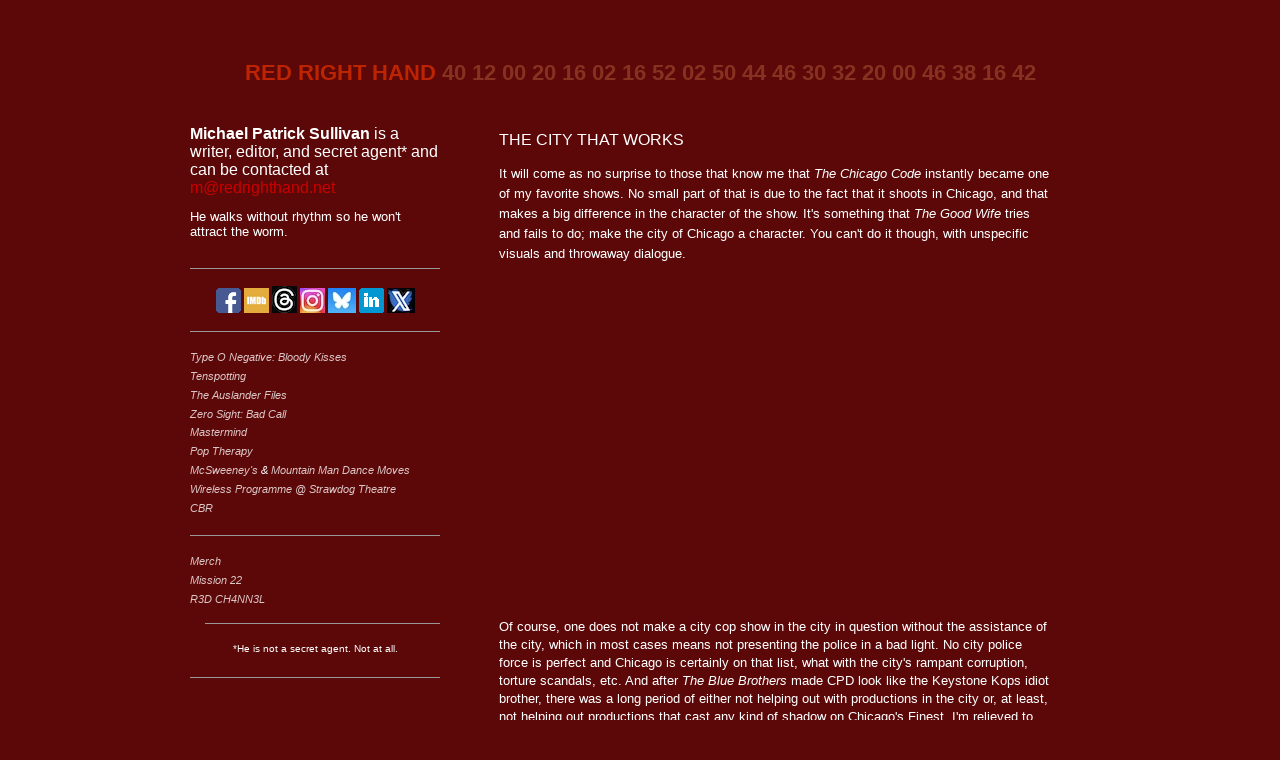

--- FILE ---
content_type: text/html; charset=UTF-8
request_url: http://www.redrighthand.net/2011/02/city-that-works.html
body_size: 6367
content:
<!DOCTYPE html PUBLIC "-//W3C//DTD XHTML 1.0 Strict//EN" "http://www.w3.org/TR/xhtml1/DTD/xhtml1-strict.dtd">
<div style="text-align: center;"><h1><font color="bd2401">RED RIGHT HAND </font><font color="873220">40 12 00 20 16 02 16 52 02 50 44 46 30 32 20 00 46 38 16 42</font></h1></div>

<noscript><body></noscript>


<html xmlns="http://www.w3.org/1999/xhtml" xml:lang="en" lang="en">
<head>
  <title>Red Right Hand: THE CITY THAT WORKS</title>
     <link rel="icon" type="image/x-icon" href="http://secretlair.redrighthand.net/favicon.ico">
  <script type="text/javascript">(function() { (function(){function b(g){this.t={};this.tick=function(h,m,f){var n=f!=void 0?f:(new Date).getTime();this.t[h]=[n,m];if(f==void 0)try{window.console.timeStamp("CSI/"+h)}catch(q){}};this.getStartTickTime=function(){return this.t.start[0]};this.tick("start",null,g)}var a;if(window.performance)var e=(a=window.performance.timing)&&a.responseStart;var p=e>0?new b(e):new b;window.jstiming={Timer:b,load:p};if(a){var c=a.navigationStart;c>0&&e>=c&&(window.jstiming.srt=e-c)}if(a){var d=window.jstiming.load;
c>0&&e>=c&&(d.tick("_wtsrt",void 0,c),d.tick("wtsrt_","_wtsrt",e),d.tick("tbsd_","wtsrt_"))}try{a=null,window.chrome&&window.chrome.csi&&(a=Math.floor(window.chrome.csi().pageT),d&&c>0&&(d.tick("_tbnd",void 0,window.chrome.csi().startE),d.tick("tbnd_","_tbnd",c))),a==null&&window.gtbExternal&&(a=window.gtbExternal.pageT()),a==null&&window.external&&(a=window.external.pageT,d&&c>0&&(d.tick("_tbnd",void 0,window.external.startE),d.tick("tbnd_","_tbnd",c))),a&&(window.jstiming.pt=a)}catch(g){}})();window.tickAboveFold=function(b){var a=0;if(b.offsetParent){do a+=b.offsetTop;while(b=b.offsetParent)}b=a;b<=750&&window.jstiming.load.tick("aft")};var k=!1;function l(){k||(k=!0,window.jstiming.load.tick("firstScrollTime"))}window.addEventListener?window.addEventListener("scroll",l,!1):window.attachEvent("onscroll",l);
 })();</script><script type="text/javascript">function a(){var b=window.location.href,c=b.split("?");switch(c.length){case 1:return b+"?m=1";case 2:return c[1].search("(^|&)m=")>=0?null:b+"&m=1";default:return null}}var d=navigator.userAgent;if(d.indexOf("Mobile")!=-1&&d.indexOf("WebKit")!=-1&&d.indexOf("iPad")==-1||d.indexOf("Opera Mini")!=-1||d.indexOf("IEMobile")!=-1){var e=a();e&&window.location.replace(e)};
</script><meta http-equiv="Content-Type" content="text/html; charset=UTF-8" />
<meta name="generator" content="Blogger" />
<link rel="icon" type="image/vnd.microsoft.icon" href="https://www.blogger.com/favicon.ico"/>
<link rel="alternate" type="application/atom+xml" title="Red Right Hand - Atom" href="http://www.redrighthand.net/feeds/posts/default" />
<link rel="alternate" type="application/rss+xml" title="Red Right Hand - RSS" href="http://www.redrighthand.net/feeds/posts/default?alt=rss" />
<link rel="service.post" type="application/atom+xml" title="Red Right Hand - Atom" href="https://www.blogger.com/feeds/15608745/posts/default" />
<link rel="alternate" type="application/atom+xml" title="Red Right Hand - Atom" href="http://www.redrighthand.net/feeds/8851293051732892966/comments/default" />
<link rel="stylesheet" type="text/css" href="https://www.blogger.com/static/v1/v-css/1601750677-blog_controls.css"/>
<link rel="stylesheet" type="text/css" href="https://www.blogger.com/dyn-css/authorization.css?targetBlogID=15608745&zx=23091939-763b-40f4-b135-2ca0a2025749"/>

  <style type="text/css">

/*
----------------------------------------------------------
Blogger Template Style
Name:     Red Planet
Designer: Red Right Hand
URL:      www.redrighthand.net
Date:     1 Oct 2009
-------------------------------------------------------- */


body {
  background:#5c0808 url() no-repeat fixed top left;
  margin:5px;
  padding:40px 20px;
  font:x-small Arial;
  text-align:left;
  color:#FFFFFF;
  font-size/* */:/**/small;
  font-size:70%;
  }

a:link {
  color:#DCC5C5;
  text-decoration:none;
  }
a:visited {
  color:#FFEEFF;
  text-decoration:none;
  }
a:hover {
  color:red;
  }
a img {
  border-width:0;
  }




/* Content
----------------------------------------------- */
#content {
  width:900px;
  margin-top:15px;
  margin-left: auto !important;
  margin-right: auto !important; 
  padding:0;
  text-align:left;

  }
#main {
  width:550px;
  float:left;
  padding-left:6%;
  padding-right:1%;
  text-align: left;


  }


#SidebarLeft {
  position:relative;
  width: 250px;
  padding-right:.5%;
  float:left;
  clear: none;
  text-align: left;
}


/* Headings
----------------------------------------------- */
h2 {
  margin:1.5em 0 .75em;
  font:78%/1.4em "Trebuchet MS",Trebuchet,Arial,Verdana,Sans-serif;
  text-transform:uppercase;
  letter-spacing:.2em;
  color:#FFFFFF;
  text-align:left;
  }



/* Posts
----------------------------------------------- */

 
.post {
  margin:.20px 0 0 0;
  border-bottom:1px solid #fff;
  padding-bottom:1.5em;
  }
.post-title {
  margin:.25em 0 0;
  padding:0 0 4px;
  font-size:140%;
  font-weight:normal;
  line-height:1.4em;
  color:#FFFFFF;
  }
.post-title a, .post-title a:visited, .post-title strong {
  display:block;
  text-decoration:none;
  color:#FFFFFF;
  font-weight:normal;
  }
.post-title strong, .post-title a:hover {
  color:#000000;
  }
.post div {
  margin:0 0 .75em;
  line-height:1.6em;
  }


p.post-footer {
  margin:-.25em 0 0;
  color:#fff;
  }
.post-footer em, .comment-link {
  font:78%/1.4em "Trebuchet MS",Trebuchet,Arial,Verdana,Sans-serif;
  text-transform:uppercase;
  letter-spacing:.1em;
  }
.post-footer em {
  font-style:normal;
  color:#fff;
  margin-right:.6em;
  }
.comment-link {
  margin-left:.6em;
  }
.post img {
  padding:4px;
  border:1px solid #fff;
  }
.post blockquote {
  margin:1em 20px;
  }
.post blockquote p {
  margin:.75em 0;
  }





/* Sidebar Content
----------------------------------------------- */
#sidebar ul {
  margin:0 0 1.5em;
  padding:0 0 1.5em;
  border-bottom:1px solid #999;
  list-style:none;


  }



#SidebarLeft ul {
  margin:0 0 1.5em;
  padding:0 0 1.5em;
  border-bottom:1px solid #999;
  list-style:none;
  text-align: left;
  }


#SidebarLeft li {
  margin:0;
  padding:0 0 .25em 15px;
  text-indent:-15px;
  line-height:1.5em;
  text-align:left;
  }
#SidebarLeft p {
  color:#666;
  line-height:1.5em;
  text-align:left;
  }






/* Footer
----------------------------------------------- */
#footer {
  width:660px;
  clear:both;
  margin:0 auto;
  }
#footer hr {
  display:none;
  }
#footer p {
  margin:0;
  padding-top:15px;
  font:78%/1.6em "Trebuchet MS",Trebuchet,Verdana,Sans-serif;
  text-transform:uppercase;
  letter-spacing:.1em;
  }

/* screenbox
----------------------------------------------- */
.screenbox {
    list-style: none;
    width: 404px;
    background: #eee;
    border: 1px solid #333;
    padding: 3px 3px;

}

.screenbox li {
    font:  12px/14px Courier, fixed;
}

.sceneheader,
.action,
.character {
    padding-top: 1.5ex;
}

.action {
    padding-right: 5%;
}

.character {
    margin-left: 40%;
}

.dialogue {
    margin-left: 20%;
    padding-right: 20%;
}

.parenthetical {
    margin-left: 32%;
    padding-right: 30%;
}

/* special case: dialogue followed by
a parenthetical; the extra line needs 
to be suppressed */

.dialogue + .parenthetical {
    padding-bottom: 0;
}

.transition {
    padding-top: 3ex;
    margin-left: 65%;
    padding-bottom: 1.5ex;
}

  </style>

<link href='http://secretlair.redrighthand.net/favicon.ico' rel='shortcut icon'>
<link href='http://secretlair.redrighthand.net/favicon.ico' rel='icon'>
<link rel="shortcut icon" href="http://secretlair.redrighthand.net/favicon.ico">
<meta name='google-adsense-platform-account' content='ca-host-pub-1556223355139109'/>
<meta name='google-adsense-platform-domain' content='blogspot.com'/>
</head>

<body>





<!-- Begin #content -->
<div id="content">

<div id="SidebarLeft">

  <ul>
<br>
<br><font size=3><b>Michael Patrick Sullivan</b> is a writer, editor, and secret agent* and can be contacted at <a href="mailto:m@redrighthand.net"><font color="#cc00000">m@redrighthand.net</font color></a></font size><br>
<br>
<font size=2>
<SCRIPT LANGUAGE="JAVASCRIPT">
<!--
var r_text = new Array ();
r_text[0] = "He’ll rekindle all those dreams it took you a lifetime to destroy.";
r_text[1] = "He is not the droid you're looking for.";
r_text[2] = "He walks without rhythm so he won't attract the worm.";
r_text[3] = "He's a hoopy frood who really knows where his towel is at.";
r_text[4] = "<i>Some people say Michael Sullivan was a decent man. Others say there was no good in him at all</i> - Road to Perdition";
r_text[5] = "<i>Some people say Michael Sullivan was a decent man. Others say there was no good in him at all</i> - Road to Perdition";
r_text[6] = "He is not a number! He is a free man!";
r_text[7] = "He's a ghost, he's a god, he's a man, he's a guru.";
r_text[8] = "He never put his foot on nobody wasn't in the game.";
r_text[9] = "He must return to the island.";
r_text[10] = "He would have gotten away with it, if it weren't for those meddling kids.";
r_text[11] = "He's as cold as the sea...and twice as salty.";
r_text[12] = "He's a ghost, he's a god, he's a man, he's a guru.";
r_text[13] = "Dammit Jim, He's a writer, not a doctor.";
r_text[14] = "He has tasted of the pancakes. He is lost to you forever.";
r_text[15] = "He is never cruel, never cowardly, and never ever eats pears.";
r_text[16] = "He's a hoopy frood who really knows where his towel is at.";
r_text[17] = "He knows what he must do. He shall become a bat.";
r_text[18] = "He's a hoopy frood who really knows where his towel is at.";
r_text[19] = "He's a hoopy frood who really knows where his towel is at.";
r_text[20] = "He's a hoopy frood who really knows where his towel is at.";



var i = Math.round(20*Math.random());

document.write(r_text[i]);

//-->
</SCRIPT>
</font size>
</font size><br>
<br>
  </ul>





    <ul>
    	<div style="text-align: center;">
          
          <a href="http://www.facebook.com/redrighthand"><img src="https://secretlair.redrighthand.net/fb.gif"></a>  

<a href="http://www.imdb.com/name/nm4022864/"><img src="https://secretlair.redrighthand.net/imdb.gif"></a> 
          

<a href="https://www.threads.net/@his.red.right.hand"><img src="https://secretlair.redrighthand.net/threads.jpg"></a>  
          
<a href="https://www.instagram.com/his.red.right.hand/?hl=en"><img src="https://secretlair.redrighthand.net/insta.jpg"></a> 

<a href="https://bsky.app/profile/hisredrighthand.bsky.social"><img src="https://secretlair.redrighthand.net/bsky.jpg"></a> 

<a href="https://www.linkedin.com/in/michael-patrick-sullivan-2851232b/"><img src="https://secretlair.redrighthand.net/in.gif"></a>
      
<a href="http://www.twitter.com/redrighthand"><img src="https://secretlair.redrighthand.net/xtwit.jpg"></a> </div>

  </ul>



    <ul>
      <li><i><a href="http://www.redrighthand.net/2023/11/type-o-negative-bloody-kisses-graphic.html">Type O Negative: Bloody Kisses</i></a>
<li><i><a href="http://tenspotting.redrighthand.net">Tenspotting</i></a>
 <li><i><a href="http://auslander.redrighthand.net">The Auslander Files</a> 
<li><a href="http://www.redrighthand.net/2014/12/zero-sight-bad-call.html">Zero Sight: Bad Call</a>
        <li><i><a href="http://mastermind.redrighthand.net">Mastermind</a>
<li><i><a href="http://www.redrighthand.net/2018/11/pop-therapy.html">Pop Therapy</i></a>
      
        <li><a href="http://mcsweenyarchive.redrighthand.net/">McSweeney's </a> & <a href="http://www.amazon.com/gp/product/0307277208/ref=as_li_qf_sp_asin_tl?ie=UTF8&camp=1789&creative=9325&creativeASIN=0307277208&linkCode=as2&tag=redrighthand-20">Mountain Man Dance Moves</a> 
        <li><a href="https://www.strawdog.org/production-history">Wireless Programme @ Strawdog Theatre</a>
<li><a href="https://www.cbr.com/author/michael-patrick-sullivan/">CBR</a>
</i><br>
  </ul>
   
   
       <ul>
      <li><a href="https://www.redbubble.com/people/Red-RIght-Hand/shop?asc=u">Merch</a>
   

        <br>
         <li><a href="https://access.redrighthand.net/MISSION22minicomic.pdf"><i>Mission 22</i></a>
   

        <br>
        <li><a href="https://www.youtube.com/channel/UCasqLMCCEvtEz479RDjTxqg">R3D CH4NN3L</a>
             <br>
     
          <ul>
   
   

     
  </ul>


<font size=1>
  <center></i>*He is not a secret agent. Not at all.</center></font size>

</i>
</div>

<!-- Begin #main -->
<div id="main"><div id="main2">


<br>
    
  
  
  <!-- Begin .post -->
  <div class="post">

<a name="8851293051732892966">&nbsp;</a>
         
    <h3 class="post-title">
	 
	 THE CITY THAT WORKS 
	 
    </h3>
    

	         <div class="post-body">
	<div>
<font size=2>
      <div style="clear:both;"></div><div style="text-align: left;">It will come as no surprise to those that know me that <span style="font-style: italic;">The Chicago Code</span> instantly became one of my favorite shows. No small part of that is due to the fact that it shoots in Chicago, and that makes a big difference in the character of the show. It's something that <span style="font-style: italic;">The Good Wife</span> tries and fails to do; make the city of Chicago a character. You can't do it though, with unspecific visuals and throwaway dialogue.<br /><br /><div style="text-align: center;"><iframe title="YouTube video player" src="http://www.youtube.com/embed/81RRN9tvl10" frameborder="0" height="300" width="480"></iframe><br /></div></div><br />Of course, one does not make a city cop show in the city in question without the assistance of the city, which in most cases means not presenting the police in a bad light. No city police force is perfect and Chicago is certainly on that list, what with the city's rampant corruption, torture scandals, etc. And after <span style="font-style: italic;">The Blue Brothers</span> made CPD look like the Keystone <span class="blsp-spelling-error" id="SPELLING_ERROR_0">Kops</span> idiot brother, there was a long period of either not helping out with productions in the city or, at least, not helping out productions that cast any kind of shadow on Chicago's Finest. I'm relieved to see that is no longer the case, as not just dirty cops, but just bad cops (as in cops who do not do their job well) have become a part of the narrative.<br /><br />An honest view of the city and the police force was vital to the success of two of the best cop shows ever to grace cathode ray tubes and <span class="blsp-spelling-error" id="SPELLING_ERROR_1">flatscreens</span> anywhere, <span style="font-style: italic;">Homicide: Life on the Street</span> and <span style="font-style: italic;">The Wire</span>, both of which made their city (Baltimore) characters in the show. To me, <span style="font-style: italic;">The Chicago Code</span> is a cousin to those two.<br /><br />I was fortunate enough to score a meeting last staffing season with a view toward staffing on <span style="font-style: italic;">Chicago Code</span>, which at that point was called <span style="font-style: italic;">Ride Along</span> (obviously, I didn't get it). In it, the exec asked me how I saw, not just the pilot, but the series. It was an easy answer. It's a love letter to Chicago, it's a love letter written by a pick-up artist. You can compliment her, but you not too much, you've got leave a little vulnerability to take advantage of, so there's always a backhanded compliment or an off-hand reminder of on of her less-favorable qualities. To me though, it reminds me of what makes a really good perfume. If it's all just beautiful smelling elements, the end product is ultimately forgettable. What gives it character is one stinky element, buried in the mix. You don't smell that per <span class="blsp-spelling-error" id="SPELLING_ERROR_2">se</span>, but it's in the mix and it makes it unique.<br /><br />It's a love letter I would kill to be able to write. And if the show gets picked up, I'll probably spec it. I'll use the story I broke sitting in the Fox offices, waiting for my meeting, staring at a bunch of <span class="blsp-spelling-error" id="SPELLING_ERROR_3">Emmys</span>.<br /><br /><span style="font-size:85%;">And if you tuned in to this Shawn Ryan show expecting<span style="font-style: italic;"> The Shield</span>, it's not. This isn't cable, this isn't Los Angeles and this isn't a fucking dog trick. But, I expect that if this show gets a second season and beyond, you will see some fucked-up shit...despite the broadcast network venue.</span><div style="clear:both; padding-bottom:0.25em"></div>
</font size>
    </div>
    </div>
    
    <p class="post-footer">


      <em><a href="http://www.redrighthand.net/2011/02/city-that-works.html">Permalink</a> posted by m at 4:07:00 AM</a></em>
           </p>
  
  </div>
  <!-- End .post -->
 ©2025 Michael Patrick Sullivan<br>
           <a href="http://www.redrighthand.net/">&lt;&lt; Home  </a>
  
  
  
 


</div></div>
<!-- End #main -->





















</div>
<!-- End #content -->



<!-- Begin #footer -->

</script>
</body>
</html>